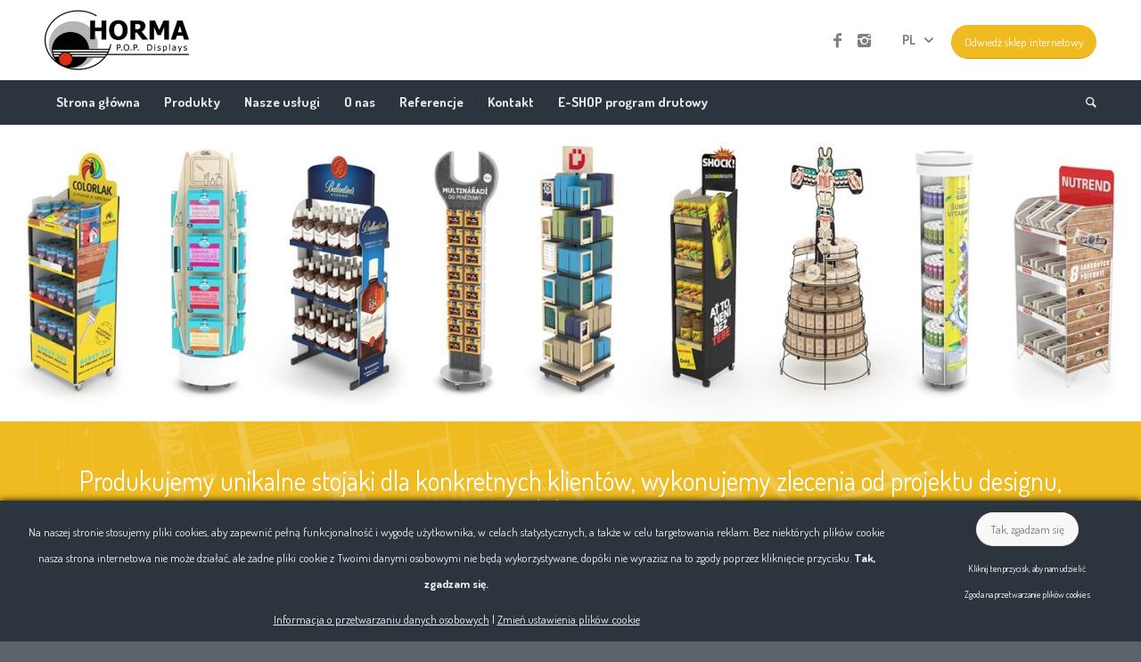

--- FILE ---
content_type: text/html; charset=UTF-8
request_url: https://www.horma.cz/pl/?noredirect=pl_PL
body_size: 11059
content:
<!DOCTYPE html><html lang="pl-PL" class="html_stretched responsive av-preloader-disabled av-default-lightbox html_header_top html_logo_left html_bottom_nav_header html_menu_left html_large html_header_sticky_disabled html_header_shrinking_disabled html_mobile_menu_tablet html_header_searchicon html_content_align_center html_header_unstick_top_disabled html_header_stretch_disabled html_minimal_header html_minimal_header_shadow html_elegant-blog html_av-submenu-hidden html_av-submenu-display-click html_av-overlay-side html_av-overlay-side-classic html_av-submenu-clone html_entry_id_19 html_header_lang_nav av-no-preview html_text_menu_active "><head><meta charset="UTF-8"/><meta name="viewport" content="width=device-width, initial-scale=1, maximum-scale=1"><title>Strona główna &#8211; regały sprzedażowe, program drutowy</title><meta name="description" content="produkujemy stojaki reklamowe, stojaki sprzedażowe, niestandardowe wyposażenie sklepów, program drutowy, produkcja stojaków niestandardowych, stojaki"/><meta property="og:locale" content="pl_PL"/><meta property="og:type" content="website"/><meta property="og:title" content="Strona główna &#8211; regały sprzedażowe, program drutowy"/><meta property="og:description" content="produkujemy stojaki reklamowe, stojaki sprzedażowe, niestandardowe wyposażenie sklepów, program drutowy, produkcja stojaków niestandardowych, stojaki"/><meta property="og:url" content="https://www.horma.cz/pl/"/><meta property="og:site_name" content="Horma"/><meta name="twitter:card" content="summary"/><meta name="twitter:title" content="Strona główna &#8211; regały sprzedażowe, program drutowy"/><meta name="twitter:description" content="produkujemy stojaki reklamowe, stojaki sprzedażowe, niestandardowe wyposażenie sklepów, program drutowy, produkcja stojaków niestandardowych, stojaki"/><link rel="canonical" href="https://www.horma.cz/pl/"/><script type="application/ld+json">{"@context":"https://schema.org","@type":"WebSite","url":"https://www.horma.cz/pl/","name":"Horma","potentialAction":{"@type":"SearchAction","target":"https://www.horma.cz/pl/search/{search_term_string}","query-input":"required name=search_term_string"}}</script><script type="application/ld+json">{"@context":"https://schema.org","@type":"Organization","url":"https://www.horma.cz/pl/","name":"Horma"}</script><script>
dataLayer = [{"title":"Strona g\u0142\u00f3wna","author":"aitom","wordcount":2564,"logged_in":"false","page_id":19,"post_date":"2015-10-15 14:50:55"}];
</script><script>(function(w,d,s,l,i){w[l]=w[l]||[];w[l].push(
{'gtm.start': new Date().getTime(),event:'gtm.js'}
);var f=d.getElementsByTagName(s)[0],
j=d.createElement(s),dl=l!='dataLayer'?'&l='+l:'';j.async=true;j.src=
'https://www.googletagmanager.com/gtm.js?id='+i+dl;f.parentNode.insertBefore(j,f);
})(window,document,'script','dataLayer','GTM-W5ZRVHX');</script><link rel='stylesheet' id='avia-google-webfont' href='//fonts.googleapis.com/css?family=Dosis:400,700&subset=latin,latin-ext' type='text/css' media='all'/> <link rel="stylesheet" href="https://www.horma.cz/pl/wp-includes/css/dist/block-library/style.min.css?ver=5.1.1"><link rel="stylesheet" href="https://www.horma.cz/app/themes/enfold/css/grid.css?ver=4.1"><link rel="stylesheet" href="https://www.horma.cz/app/themes/enfold/css/base.css?ver=4.1"><link rel="stylesheet" href="https://www.horma.cz/app/themes/enfold/css/layout.css?ver=4.1"><link rel="stylesheet" href="https://www.horma.cz/app/themes/enfold/css/shortcodes.css?ver=4.1"><link rel="stylesheet" href="https://www.horma.cz/app/themes/enfold/js/aviapopup/magnific-popup.css?ver=4.1" media="screen"><link rel="stylesheet" href="https://www.horma.cz/app/themes/enfold/js/mediaelement/skin-1/mediaelementplayer.css?ver=4.1" media="screen"><link rel="stylesheet" href="https://www.horma.cz/app/themes/enfold/css/print.css?ver=4.1" media="print"><link rel="stylesheet" href="https://www.horma.cz/app/uploads/sites/6/dynamic_avia/enfold_child.css?ver=5cd90c8eeb607"><link rel="stylesheet" href="https://www.horma.cz/app/themes/enfold-child/style.css?ver=4.1"><script src="https://www.horma.cz/pl/wp-includes/js/jquery/jquery.js?ver=1.12.4"></script><script src="https://www.horma.cz/pl/wp-includes/js/jquery/jquery-migrate.min.js?ver=1.4.1"></script><script src="https://www.horma.cz/app/themes/enfold/js/avia-compat.js?ver=4.1"></script><script type="text/javascript">
var mejsL10n = {"language":"pl","strings":{"mejs.install-flash":"Korzystasz z przegl\u0105darki, kt\u00f3ra nie ma w\u0142\u0105czonej lub zainstalowanej wtyczki Flash player. W\u0142\u0105cz wtyczk\u0119 Flash player lub pobierz najnowsz\u0105 wersj\u0119 z https:\/\/get.adobe.com\/flashplayer\/","mejs.fullscreen-off":"Wy\u0142\u0105cz pe\u0142ny ekran","mejs.fullscreen-on":"W\u0142\u0105cz pe\u0142ny ekran","mejs.download-video":"Pobierz film","mejs.fullscreen":"Pe\u0142ny ekran","mejs.time-jump-forward":["Przeskocz o sekund\u0119","Przewi\u0144 do przodu o %1 sekund"],"mejs.loop":"W\u0142\u0105cz powtarzanie","mejs.play":"Odtw\u00f3rz","mejs.pause":"Pauza","mejs.close":"Zamknij","mejs.time-slider":"Slider Czasu","mejs.time-help-text":"U\u017cyj strza\u0142ek lewo\/prawo aby przesun\u0105\u0107 o sekund\u0119 do przodu lub do ty\u0142u, strza\u0142ek g\u00f3ra\/d\u00f3\u0142 aby przesun\u0105\u0107 o dziesi\u0119\u0107 sekund.","mejs.time-skip-back":["Cofnij o sekund\u0119","Przewi\u0144 o %1 sekund do ty\u0142u"],"mejs.captions-subtitles":"Napisy","mejs.captions-chapters":"Rozdzia\u0142y","mejs.none":"Brak","mejs.mute-toggle":"Prze\u0142\u0105cz wyciszenie","mejs.volume-help-text":"U\u017cywaj strza\u0142ek do g\u00f3ry\/do do\u0142u aby zwi\u0119kszy\u0107 lub zmniejszy\u0107 g\u0142o\u015bno\u015b\u0107.","mejs.unmute":"W\u0142\u0105cz dzwi\u0119k","mejs.mute":"Wycisz","mejs.volume-slider":"Suwak g\u0142o\u015bno\u015bci","mejs.video-player":"Odtwarzacz video","mejs.audio-player":"Odtwarzacz muzyki","mejs.ad-skip":"Pomi\u0144 reklam\u0119","mejs.ad-skip-info":["Pomi\u0144 za 1 sekund\u0119","Pomi\u0144 za %1 sekund"],"mejs.source-chooser":"Wyb\u00f3r \u017ar\u00f3d\u0142a","mejs.stop":"Stop","mejs.speed-rate":"Szybko\u015b\u0107","mejs.live-broadcast":"Transmisja na \u017cywo","mejs.afrikaans":"afrykanerski","mejs.albanian":"Alba\u0144ski","mejs.arabic":"arabski","mejs.belarusian":"bia\u0142oruski","mejs.bulgarian":"bu\u0142garski","mejs.catalan":"katalo\u0144ski","mejs.chinese":"chi\u0144ski","mejs.chinese-simplified":"chi\u0144ski (uproszczony)","mejs.chinese-traditional":"chi\u0144ski (tradycyjny)","mejs.croatian":"chorwacki","mejs.czech":"czeski","mejs.danish":"du\u0144ski","mejs.dutch":"holenderski","mejs.english":"angielski","mejs.estonian":"esto\u0144ski","mejs.filipino":"filipi\u0144ski","mejs.finnish":"Zako\u0144czono","mejs.french":"francuski","mejs.galician":"galicyjski","mejs.german":"niemiecki","mejs.greek":"grecki","mejs.haitian-creole":"Kreolski haita\u0144ski","mejs.hebrew":"hebrajski","mejs.hindi":"hindi","mejs.hungarian":"w\u0119gierski","mejs.icelandic":"islandzki","mejs.indonesian":"indonezyjski","mejs.irish":"irlandzki","mejs.italian":"w\u0142oski","mejs.japanese":"japo\u0144ski","mejs.korean":"korea\u0144ski","mejs.latvian":"\u0142otewski","mejs.lithuanian":"litewski","mejs.macedonian":"macedo\u0144ski","mejs.malay":"malajski","mejs.maltese":"malta\u0144ski","mejs.norwegian":"norweski","mejs.persian":"perski","mejs.polish":"polski","mejs.portuguese":"portugalski","mejs.romanian":"rumu\u0144ski","mejs.russian":"rosyjski","mejs.serbian":"serbski","mejs.slovak":"s\u0142owacki","mejs.slovenian":"s\u0142owe\u0144ski","mejs.spanish":"hiszpa\u0144ski","mejs.swahili":"suahili","mejs.swedish":"szwedzki","mejs.tagalog":"tagalog","mejs.thai":"tajski","mejs.turkish":"turecki","mejs.ukrainian":"ukrai\u0144ski","mejs.vietnamese":"wietnamski","mejs.welsh":"walijski","mejs.yiddish":"jidysz"}};
</script><script src="https://www.horma.cz/pl/wp-includes/js/mediaelement/mediaelement-and-player.min.js?ver=4.2.6-78496d1"></script><script src="https://www.horma.cz/pl/wp-includes/js/mediaelement/mediaelement-migrate.min.js?ver=5.1.1"></script><script type='text/javascript'>
/* <![CDATA[ */
var _wpmejsSettings = {"pluginPath":"\/pl\/wp-includes\/js\/mediaelement\/","classPrefix":"mejs-","stretching":"responsive"};
/* ]]> */
</script><link rel="alternate" hreflang="cs-CZ" href="https://www.horma.cz/"><link rel="alternate" hreflang="en-US" href="https://www.horma.cz/en/"><link rel="alternate" hreflang="de-DE" href="https://www.horma.cz/de/"><link rel="alternate" hreflang="sk-SK" href="https://www.horma.cz/sk/"><link rel="alternate" hreflang="pl-PL" href="https://www.horma.cz/pl/"><!--[if lt IE 9]><script src="https://www.horma.cz/app/themes/enfold/js/html5shiv.js"></script><![endif]--><link rel="icon" href="https://www.horma.cz/app/uploads/2017/09/favicon.png" type="image/png"><noscript><iframe src="https://www.googletagmanager.com/ns.html?id=GTM-W5ZRVHX" height="0" width="0" style="display:none;visibility:hidden"></iframe></noscript><style type='text/css'>
@font-face {font-family: 'entypo-fontello'; font-weight: normal; font-style: normal;
src: url('https://www.horma.cz/app/themes/enfold/config-templatebuilder/avia-template-builder/assets/fonts/entypo-fontello.eot?v=3');
src: url('https://www.horma.cz/app/themes/enfold/config-templatebuilder/avia-template-builder/assets/fonts/entypo-fontello.eot?v=3#iefix') format('embedded-opentype'), 
url('https://www.horma.cz/app/themes/enfold/config-templatebuilder/avia-template-builder/assets/fonts/entypo-fontello.woff?v=3') format('woff'), 
url('https://www.horma.cz/app/themes/enfold/config-templatebuilder/avia-template-builder/assets/fonts/entypo-fontello.ttf?v=3') format('truetype'), 
url('https://www.horma.cz/app/themes/enfold/config-templatebuilder/avia-template-builder/assets/fonts/entypo-fontello.svg?v=3#entypo-fontello') format('svg');
} #top .avia-font-entypo-fontello, body .avia-font-entypo-fontello, html body [data-av_iconfont='entypo-fontello']:before{ font-family: 'entypo-fontello'; }
</style><script>
(function(i,s,o,g,r,a,m){i['GoogleAnalyticsObject']=r;i[r]=i[r]||function(){
(i[r].q=i[r].q||[]).push(arguments)},i[r].l=1*new Date();a=s.createElement(o),
m=s.getElementsByTagName(o)[0];a.async=1;a.src=g;m.parentNode.insertBefore(a,m)
})(window,document,'script','https://www.google-analytics.com/analytics.js','ga');

ga('create', 'UA-109685114-1', 'auto');
ga('send', 'pageview');
</script></head><body id="top" class="home page stretched dosis no_sidebar_border domu" itemscope="itemscope" itemtype="https://schema.org/WebPage" > <div id='wrap_all'> <header id='header' class='all_colors header_color light_bg_color av_header_top av_logo_left av_bottom_nav_header av_menu_left av_large av_header_sticky_disabled av_header_shrinking_disabled av_header_stretch_disabled av_mobile_menu_tablet av_header_searchicon av_header_unstick_top_disabled av_seperator_small_border av_minimal_header av_minimal_header_shadow' role="banner" itemscope="itemscope" itemtype="https://schema.org/WPHeader" > <div id='header_main' class='container_wrap container_wrap_logo'> <div class='container av-logo-container'><div class='inner-container'><span class='logo'><a href='https://www.horma.cz/pl/'><img height='100' width='300' src='https://www.horma.cz/app/uploads/2017/12/logo-horma-final-300x167.png' alt='Horma'/></a></span><div class="ai-shopbtn-wrap"><a href="https://eshop.horma.cz/pl/" class="ai-shopbtn avia-button avia-color-theme-color avia-size-medium"><span class="avia_button_icon" aria-hidden="true" data-av_icon="" data-av_iconfont="entypo-fontello"></span><span class="avia_iconbox_title">Odwiedź sklep internetowy</span></a></div><div class="ai-lang-nav av-main-nav-wrap"><ul class="ai-lang-nav__wrap av-main-nav"><li class="ai-lang-nav__wrap"><div class="ai-lang-nav__list"><a rel="alternate" hreflang="cs-CZ" href="https://www.horma.cz/?noredirect=cs_CZ" title="čeština‎" class="ai-lang-nav__i">CS</a><a rel="alternate" hreflang="en-US" href="https://www.horma.cz/en/?noredirect=en_US" title="English" class="ai-lang-nav__i">EN</a><a rel="alternate" hreflang="de-DE" href="https://www.horma.cz/de/?noredirect=de_DE" title="Deutsch" class="ai-lang-nav__i">DE</a><a rel="alternate" hreflang="sk-SK" href="https://www.horma.cz/sk/?noredirect=sk_SK" title="Slovenčina" class="ai-lang-nav__i">SK</a><a rel="alternate" hreflang="pl-PL" href="javascript:void(0)" title="Polski" class="ai-lang-nav__i ai-lang-nav__i--active">PL</a></div></li></ul></div><ul class='noLightbox social_bookmarks icon_count_2'><li class='social_bookmarks_facebook av-social-link-facebook social_icon_1'><a target='_blank' href='https://www.facebook.com/HORMA-POP-Displays-1397505290352489/' aria-hidden='true' data-av_icon='' data-av_iconfont='entypo-fontello' title='Facebook'><span class='avia_hidden_link_text'>Facebook</span></a></li><li class='social_bookmarks_instagram av-social-link-instagram social_icon_2'><a target='_blank' href='https://www.instagram.com/horma_pop_displays/' aria-hidden='true' data-av_icon='' data-av_iconfont='entypo-fontello' title='Instagram'><span class='avia_hidden_link_text'>Instagram</span></a></li></ul></div></div><div id='header_main_alternate' class='container_wrap'><div class='container'><nav class='main_menu' data-selectname='Wybierz stornę' role="navigation" itemscope="itemscope" itemtype="https://schema.org/SiteNavigationElement" ><div class="avia-menu av-main-nav-wrap"><ul id="avia-menu" class="menu av-main-nav"><li id="menu-item-236" class="menu-item menu-item-type-post_type menu-item-object-page menu-item-home current-menu-item page_item page-item-19 current_page_item menu-item-top-level menu-item-top-level-1"><a href="https://www.horma.cz/pl/" itemprop="url"><span class="avia-bullet"></span><span class="avia-menu-text">Strona główna</span><span class="avia-menu-fx"><span class="avia-arrow-wrap"><span class="avia-arrow"></span></span></span></a></li><li id="menu-item-238" class="menu-item menu-item-type-post_type menu-item-object-page menu-item-top-level menu-item-top-level-2"><a href="https://www.horma.cz/pl/produkty/" itemprop="url"><span class="avia-bullet"></span><span class="avia-menu-text">Produkty</span><span class="avia-menu-fx"><span class="avia-arrow-wrap"><span class="avia-arrow"></span></span></span></a></li><li id="menu-item-313" class="menu-item menu-item-type-post_type menu-item-object-page menu-item-has-children menu-item-top-level menu-item-top-level-3"><a href="https://www.horma.cz/pl/sluzby/" itemprop="url"><span class="avia-bullet"></span><span class="avia-menu-text">Nasze usługi</span><span class="avia-menu-fx"><span class="avia-arrow-wrap"><span class="avia-arrow"></span></span></span></a><ul class="sub-menu"> <li id="menu-item-492" class="menu-item menu-item-type-post_type menu-item-object-page"><a href="https://www.horma.cz/pl/sluzby/vyroba-stojanu-na-zakazku/" itemprop="url"><span class="avia-bullet"></span><span class="avia-menu-text">Produkcja</span></a></li> <li id="menu-item-491" class="menu-item menu-item-type-post_type menu-item-object-page"><a href="https://www.horma.cz/pl/sluzby/design/" itemprop="url"><span class="avia-bullet"></span><span class="avia-menu-text">Design</span></a></li> <li id="menu-item-490" class="menu-item menu-item-type-post_type menu-item-object-page"><a href="https://www.horma.cz/pl/sluzby/baleni/" itemprop="url"><span class="avia-bullet"></span><span class="avia-menu-text">Pakowanie</span></a></li> <li id="menu-item-489" class="menu-item menu-item-type-post_type menu-item-object-page"><a href="https://www.horma.cz/pl/sluzby/doprava/" itemprop="url"><span class="avia-bullet"></span><span class="avia-menu-text">Transport</span></a></li> <li id="menu-item-488" class="menu-item menu-item-type-post_type menu-item-object-page"><a href="https://www.horma.cz/pl/sluzby/repasovani/" itemprop="url"><span class="avia-bullet"></span><span class="avia-menu-text">Renowacja</span></a></li></ul></li><li id="menu-item-239" class="menu-item menu-item-type-post_type menu-item-object-page menu-item-has-children menu-item-top-level menu-item-top-level-4"><a href="https://www.horma.cz/pl/o-nas/" itemprop="url"><span class="avia-bullet"></span><span class="avia-menu-text">O nas</span><span class="avia-menu-fx"><span class="avia-arrow-wrap"><span class="avia-arrow"></span></span></span></a><ul class="sub-menu"> <li id="menu-item-495" class="menu-item menu-item-type-post_type menu-item-object-page"><a href="https://www.horma.cz/pl/o-nas/nase-filozofie/" itemprop="url"><span class="avia-bullet"></span><span class="avia-menu-text">Dlaczego Horma</span></a></li> <li id="menu-item-496" class="menu-item menu-item-type-post_type menu-item-object-page"><a href="https://www.horma.cz/pl/o-nas/kariera/" itemprop="url"><span class="avia-bullet"></span><span class="avia-menu-text">Kariera</span></a></li></ul></li><li id="menu-item-425" class="menu-item menu-item-type-post_type menu-item-object-page menu-item-mega-parent menu-item-top-level menu-item-top-level-5"><a href="https://www.horma.cz/pl/reference/" itemprop="url"><span class="avia-bullet"></span><span class="avia-menu-text">Referencje</span><span class="avia-menu-fx"><span class="avia-arrow-wrap"><span class="avia-arrow"></span></span></span></a></li><li id="menu-item-237" class="menu-item menu-item-type-post_type menu-item-object-page menu-item-top-level menu-item-top-level-6"><a href="https://www.horma.cz/pl/kontakt/" itemprop="url"><span class="avia-bullet"></span><span class="avia-menu-text">Kontakt</span><span class="avia-menu-fx"><span class="avia-arrow-wrap"><span class="avia-arrow"></span></span></span></a></li><li id="menu-item-2558" class="menu-item menu-item-type-post_type menu-item-object-page menu-item-top-level menu-item-top-level-7"><a href="https://www.horma.cz/pl/e-shop/" itemprop="url"><span class="avia-bullet"></span><span class="avia-menu-text">E-SHOP program drutowy</span><span class="avia-menu-fx"><span class="avia-arrow-wrap"><span class="avia-arrow"></span></span></span></a></li><li id="menu-item-search" class="noMobile menu-item menu-item-search-dropdown menu-item-avia-special"> <a href="?s=" data-avia-search-tooltip="&lt;form action=&quot;https://www.horma.cz/pl/&quot; id=&quot;searchform&quot; method=&quot;get&quot; class=&quot;&quot;&gt; &lt;div&gt; &lt;input type=&quot;submit&quot; value=&quot;&quot; id=&quot;searchsubmit&quot; class=&quot;button avia-font-entypo-fontello&quot; /&gt; &lt;input type=&quot;text&quot; id=&quot;s&quot; name=&quot;s&quot; value=&quot;&quot; placeholder='Szukaj' /&gt; &lt;/div&gt;&lt;/form&gt;" aria-hidden='true' data-av_icon='' data-av_iconfont='entypo-fontello'><span class="avia_hidden_link_text">Szukaj</span></a> </li><li class="av-burger-menu-main menu-item-avia-special av-small-burger-icon"> <a href="#"> <span class="av-hamburger av-hamburger--spin av-js-hamburger"> <span class="av-hamburger-box"> <span class="av-hamburger-inner"></span> <strong>Menu</strong> </span> </span> </a> </li></ul></div></nav></div> </div>  </div> <div class='header_bg'></div></header> <div id='main' class='all_colors' data-scroll-offset='0'> <div id='full_slider_1' class='avia-fullwidth-slider main_color avia-shadow avia-builder-el-0 el_before_av_section avia-builder-el-first container_wrap fullsize' ><div data-size='featured_large' data-lightbox_size='large' data-animation='fade' data-ids='2562,367,2572' data-video_counter='0' data-autoplay='true' data-bg_slider='false' data-slide_height='' data-handle='av_slideshow_full' data-interval='5' data-class=' ' data-css_id='' data-scroll_down='' data-control_layout='av-control-minimal' data-custom_markup='' data-perma_caption='' data-autoplay_stopper='' data-image_attachment='' data-min_height='250' data-src='' data-position='top left' data-repeat='no-repeat' data-attach='scroll' data-stretch='' data-default-height='42' class='avia-slideshow avia-slideshow-1 av-control-minimal av-default-height-applied avia-slideshow-featured_large av_slideshow_full avia-fade-slider ' itemscope="itemscope" itemtype="https://schema.org/ImageObject" ><ul class='avia-slideshow-inner' style='padding-bottom: 26%;'><li class=' slide-1 ' ><div data-rel='slideshow-1' class='avia-slide-wrap' ><img src='https://www.horma.cz/app/uploads/sites/6/2019/05/home-page-stojany-1500x390.jpg' width='1500' height='390' title='home-page-stojany' alt='' itemprop="thumbnailUrl" style='min-height:250; min-width:962px; '/></div></li><li class=' slide-2 ' ><div data-rel='slideshow-1' class='avia-slide-wrap' ><div class = "caption_fullwidth av-slideshow-caption caption_center"><div class = "container caption_container"><div class = "slideshow_caption"><div class = "slideshow_inner_caption"><div class = "slideshow_align_caption"><h2 class='avia-caption-title ' itemprop="name" >HORMA – P.O.P. DISPLAYS</h2><br/><a href='https://www.horma.cz/pl/sluzby/' class='avia-slideshow-button avia-button avia-color-light ' data-duration='800' data-easing='easeInOutQuad'>Nasze usługi</a></div></div></div></div></div><img src='https://www.horma.cz/app/uploads/sites/6/2017/09/1-2-home-page-1500x391.jpg' width='1500' height='391' title='1-2-home-page' alt='' itemprop="thumbnailUrl" style='min-height:250; min-width:960px; '/><div class='av-section-color-overlay' style='opacity: 0.2; background-color: #000000; '></div></div></li><li class=' slide-3 ' ><div data-rel='slideshow-1' class='avia-slide-wrap' ><img src='https://www.horma.cz/app/uploads/sites/6/2019/09/4-pl-1500x390-1500x391.jpg' width='1500' height='391' title='4-pl-1500x390' alt='' itemprop="thumbnailUrl" style='min-height:250; min-width:960px; '/></div></li></ul><div class='avia-slideshow-arrows avia-slideshow-controls'><a href='#prev' class='prev-slide' aria-hidden='true' data-av_icon='' data-av_iconfont='entypo-fontello'>Previous</a><a href='#next' class='next-slide' aria-hidden='true' data-av_icon='' data-av_iconfont='entypo-fontello'>Next</a></div><div class='avia-slideshow-dots avia-slideshow-controls'><a href='#1' class='goto-slide active' >1</a><a href='#2' class='goto-slide ' >2</a><a href='#3' class='goto-slide ' >3</a></div></div></div><div id='av_section_1' class='avia-section main_color avia-section-default avia-no-border-styling avia-full-stretch av-parallax-section avia-bg-style-parallax avia-builder-el-1 el_after_av_slideshow_full el_before_av_section container_wrap fullsize' style = 'background-color: #efbb20; ' data-section-bg-repeat='stretch' ><div class='av-parallax' data-avia-parallax-ratio='0.3' ><div class='av-parallax-inner main_color avia-full-stretch' style = 'background-color: #efbb20; background-repeat: no-repeat; background-image: url(https://www.horma.cz/app/uploads/sites/6/2015/10/house-wire-model-fade-white-1500x1085.png); background-attachment: scroll; background-position: center right; ' ></div></div><div class='container' ><div class='template-page content av-content-full alpha units'><div class='post-entry post-entry-type-page post-entry-19'><div class='entry-content-wrapper clearfix'><div class='flex_column_table av-equal-height-column-flextable -flextable' ><div class="flex_column av_one_full av-animated-generic left-to-right flex_column_table_cell av-equal-height-column av-align-middle av-zero-column-padding first avia-builder-el-2 avia-builder-el-no-sibling " style='border-radius:0px; '><div style='padding-bottom:0px;color:#ffffff;font-size:30px;' class='av-special-heading av-special-heading-h3 custom-color-heading blockquote modern-quote modern-centered avia-builder-el-3 avia-builder-el-no-sibling av-inherit-size '><h3 class='av-special-heading-tag ' itemprop="headline" >Produkujemy unikalne stojaki dla konkretnych klientów, wykonujemy zlecenia od projektu designu, poprzez rozwój i produkcję, aż po sam transport.</h3><div class='special-heading-border'><div class='special-heading-inner-border' style='border-color:#ffffff'></div></div></div></div></div></div></div></div></div></div><div id='av_section_2' class='avia-section main_color avia-section-large avia-no-border-styling avia-bg-style-scroll avia-builder-el-4 el_after_av_section el_before_av_section container_wrap fullsize' ><div class='container' ><div class='template-page content av-content-full alpha units'><div class='post-entry post-entry-type-page post-entry-19'><div class='entry-content-wrapper clearfix'><div class="flex_column av_one_third av-animated-generic bottom-to-top flex_column_div av-zero-column-padding first avia-builder-el-5 el_before_av_one_third avia-builder-el-first " style='border-radius:0px; '><div style='padding-bottom:0px;' class='av-special-heading av-special-heading-h3 blockquote modern-quote avia-builder-el-6 el_before_av_hr avia-builder-el-first '><h3 class='av-special-heading-tag ' itemprop="headline" >Nagrody za design</h3><div class='special-heading-border'><div class='special-heading-inner-border' ></div></div></div><div style=' margin-top:10px; margin-bottom:10px;' class='hr hr-custom hr-left hr-icon-no avia-builder-el-7 el_after_av_heading el_before_av_textblock '><span class='hr-inner inner-border-av-border-fat' style=' width:50px; border-color:#efbb20;' ><span class='hr-inner-style'></span></span></div><section class="av_textblock_section " itemscope="itemscope" itemtype="https://schema.org/CreativeWork" ><div class='avia_textblock ' itemprop="text" ><p>Jesteśmy dumnym zdobywcą Złotej Korony, Oscara Parisa, Popai Excellence, Popai Central Europe i Display Superstar Award <a ping="/url?sa=t&amp;source=web&amp;rct=j&amp;url=https://cs.wikipedia.org/wiki/D%25C3%25BCsseldorf&amp;ved=2ahUKEwix4-W-uoniAhXWwsQBHd_5AS4QFjAAegQIBBAB" href="https://cs.wikipedia.org/wiki/D%C3%BCsseldorf"></a>Düsseldorf.</p></div></section></div><div class="flex_column av_one_third av-animated-generic bottom-to-top flex_column_div av-zero-column-padding avia-builder-el-9 el_after_av_one_third el_before_av_one_third " style='border-radius:0px; '><div style='padding-bottom:0px;' class='av-special-heading av-special-heading-h3 blockquote modern-quote avia-builder-el-10 el_before_av_hr avia-builder-el-first '><h3 class='av-special-heading-tag ' itemprop="headline" >Nasza wizja</h3><div class='special-heading-border'><div class='special-heading-inner-border' ></div></div></div><div style=' margin-top:10px; margin-bottom:10px;' class='hr hr-custom hr-left hr-icon-no avia-builder-el-11 el_after_av_heading el_before_av_textblock '><span class='hr-inner inner-border-av-border-fat' style=' width:50px; border-color:#efbb20;' ><span class='hr-inner-style'></span></span></div><section class="av_textblock_section " itemscope="itemscope" itemtype="https://schema.org/CreativeWork" ><div class='avia_textblock ' itemprop="text" ><p>Nie staramy się wzbudzić zainteresowania za pomocą pustych słów, ale robimy wszystko po to, żeby maksymalizować sprzedaż danego produktu w miejscu sprzedaży… co z sukcesem realizujemy już podad 30 lat.</p></div></section></div><div class="flex_column av_one_third av-animated-generic bottom-to-top flex_column_div av-zero-column-padding avia-builder-el-13 el_after_av_one_third el_before_av_hr " style='border-radius:0px; '><div style='padding-bottom:0px;' class='av-special-heading av-special-heading-h3 blockquote modern-quote avia-builder-el-14 el_before_av_hr avia-builder-el-first '><h3 class='av-special-heading-tag ' itemprop="headline" >Wysokiej jakości technologia</h3><div class='special-heading-border'><div class='special-heading-inner-border' ></div></div></div><div style=' margin-top:10px; margin-bottom:10px;' class='hr hr-custom hr-left hr-icon-no avia-builder-el-15 el_after_av_heading el_before_av_textblock '><span class='hr-inner inner-border-av-border-fat' style=' width:50px; border-color:#efbb20;' ><span class='hr-inner-style'></span></span></div><section class="av_textblock_section " itemscope="itemscope" itemtype="https://schema.org/CreativeWork" ><div class='avia_textblock ' itemprop="text" ><p>Pracujemy z najnowocześniejszymi technologiami rozwoju i produkcji CNC. Dzięki temu możemy zaoferować Państwu nie tylko bardzo precyzyjną produkcję, ale także zaproponujemy metodę, która zmaksymalizuje wydajność produkcji przy najniższych możliwych kosztach.</p></div></section></div><div style='height:50px' class='hr hr-invisible avia-builder-el-17 el_after_av_one_third avia-builder-el-last '><span class='hr-inner ' ><span class='hr-inner-style'></span></span></div></div></div></div></div></div><div id='av_section_3' class='avia-section alternate_color avia-section-large avia-no-border-styling av-parallax-section avia-bg-style-parallax avia-builder-el-18 el_after_av_section el_before_av_section container_wrap fullsize' data-section-bg-repeat='no-repeat' ><div class='av-parallax' data-avia-parallax-ratio='0.3' ><div class='av-parallax-inner alternate_color avia-full-stretch' style = 'background-repeat: no-repeat; background-image: url(https://www.horma.cz/app/uploads/sites/6/2015/10/house-wire-model-fade-white-1500x1085.png); background-attachment: scroll; background-position: top left; ' ></div></div><div class='container' ><div class='template-page content av-content-full alpha units'><div class='post-entry post-entry-type-page post-entry-19'><div class='entry-content-wrapper clearfix'><div style='padding-bottom:30px;' class='av-special-heading av-special-heading-h2 blockquote modern-quote modern-centered avia-builder-el-19 el_before_av_button avia-builder-el-first '><h2 class='av-special-heading-tag ' itemprop="headline" >PROSZĘ ODWIEDŹ NASZ SHOWROOM</h2><div class ='av-subheading av-subheading_below ' style='font-size:20px;'><p>Nie tylko zobaczysz przekrój naszej produkcji, ale możesz także zainspirować się nowymi trendami w dziedzinie marketingu w sklepie.</p></div><div class='special-heading-border'><div class='special-heading-inner-border' ></div></div></div><div class='avia-button-wrap avia-button-center avia-builder-el-20 el_after_av_heading avia-builder-el-last '><a href='https://www.horma.cz/pl/kontakt/' class='avia-button avia-icon_select-no avia-color-theme-color avia-size-large avia-position-center ' ><span class='avia_iconbox_title' >Odwiedź showroom</span></a></div></p></div></div></div></div></div><div id='av_section_4' class='avia-section main_color avia-section-large avia-no-border-styling avia-bg-style-scroll avia-builder-el-21 el_after_av_section el_before_av_section av-minimum-height av-minimum-height-custom container_wrap fullsize' ><div class='container' style='height:500px'><div class='template-page content av-content-full alpha units'><div class='post-entry post-entry-type-page post-entry-19'><div class='entry-content-wrapper clearfix'><div style='padding-bottom:0px;' class='av-special-heading av-special-heading-h2 blockquote modern-quote modern-centered avia-builder-el-22 el_before_av_hr avia-builder-el-first '><h2 class='av-special-heading-tag ' itemprop="headline" >DLACZEGO MY?</h2><div class='special-heading-border'><div class='special-heading-inner-border' ></div></div></div><div style=' margin-top:5px; margin-bottom:35px;' class='hr hr-custom hr-center hr-icon-no avia-builder-el-23 el_after_av_heading el_before_av_one_fourth '><span class='hr-inner inner-border-av-border-fat' style=' width:50px; border-color:#efbb20;' ><span class='hr-inner-style'></span></span></div><div class="flex_column av_one_fourth flex_column_div av-zero-column-padding first avia-builder-el-24 el_after_av_hr el_before_av_one_fourth " style='border-radius:0px; '><div class="avia-animated-number av-force-default-color avia-color- avia-builder-el-25 avia-builder-el-no-sibling avia_animate_when_visible" ><strong class="heading avia-animated-number-title" style='font-size:70px'><span class="avia-single-number __av-single-number" data-number="30">30</span><span class="avia-no-number">+</span></strong><div class='avia-animated-number-content' ><p>lat na rynku</p></div></div></div><div class="flex_column av_one_fourth flex_column_div av-zero-column-padding avia-builder-el-26 el_after_av_one_fourth el_before_av_one_fourth " style='border-radius:0px; '><div class="avia-animated-number av-force-default-color avia-color- avia-builder-el-27 avia-builder-el-no-sibling avia_animate_when_visible" ><strong class="heading avia-animated-number-title" style='font-size:70px'><span class="avia-single-number __av-single-number" data-number="11">11</span><span class="avia-no-number"> </span><span class="avia-single-number __av-single-number" data-number="400">400</span><span class="avia-no-number"> +</span></strong><div class='avia-animated-number-content' ><p>pomyślnych projektów</p></div></div></div><div class="flex_column av_one_fourth flex_column_div av-zero-column-padding avia-builder-el-28 el_after_av_one_fourth el_before_av_one_fourth " style='border-radius:0px; '><div class="avia-animated-number av-force-default-color avia-color- avia-builder-el-29 avia-builder-el-no-sibling avia_animate_when_visible" ><strong class="heading avia-animated-number-title" style='font-size:70px'><span class="avia-single-number __av-single-number" data-number="454">454</span><span class="avia-no-number"> +</span></strong><div class='avia-animated-number-content' ><p>ton przetworzonego materiału rocznie</p></div></div></div><div class="flex_column av_one_fourth flex_column_div av-zero-column-padding avia-builder-el-30 el_after_av_one_fourth avia-builder-el-last " style='border-radius:0px; '><div class="avia-animated-number av-force-default-color avia-color- avia-builder-el-31 avia-builder-el-no-sibling avia_animate_when_visible" ><strong class="heading avia-animated-number-title" style='font-size:70px'><span class="avia-single-number __av-single-number" data-number="100">100</span><span class="avia-no-number"> % </span></strong><div class='avia-animated-number-content' ><p>zadowolenie</p></div></div></div></div></div></div></div></div><div id='av_section_5' class='avia-section main_color avia-section-default avia-no-shadow avia-bg-style-scroll avia-builder-el-32 el_after_av_section el_before_av_section container_wrap fullsize' ><div class='container' ><div class='template-page content av-content-full alpha units'><div class='post-entry post-entry-type-page post-entry-19'><div class='entry-content-wrapper clearfix'><div style='padding-bottom:0px;' class='av-special-heading av-special-heading-h2 blockquote modern-quote modern-centered avia-builder-el-33 el_before_av_hr avia-builder-el-first '><h2 class='av-special-heading-tag ' itemprop="headline" >CO O NAS MÓWIĄ NASI KLIENCI?</h2><div class='special-heading-border'><div class='special-heading-inner-border' ></div></div></div><div style=' margin-top:5px; margin-bottom:35px;' class='hr hr-custom hr-center hr-icon-no avia-builder-el-34 el_after_av_heading el_before_av_testimonials '><span class='hr-inner inner-border-av-border-fat' style=' width:50px; border-color:#efbb20;' ><span class='hr-inner-style'></span></span></div><div data-autoplay='1' data-interval='5' data-animation='fade' data-hoverpause='1' class='avia-testimonial-wrapper avia-slider-testimonials avia-slider-2-testimonials avia_animate_when_almost_visible av-large-testimonial-slider '><section class ='avia-testimonial-row'><div class='avia-testimonial av_one_half flex_column no_margin avia-testimonial-row-1 avia-first-testimonial' itemscope="itemscope" itemtype="https://schema.org/Person" ><div class='avia-testimonial_inner'><div class='avia-testimonial-content ' itemscope="itemscope" itemtype="https://schema.org/CreativeWork" ><p>„Spotkaliśmy się z absolutną gotowością i profesjonalizmem, nasze potrzeby zostały zrozumiane i zaproponowano nam doskonałe rozwiązanie. Wszystkie nasze wymagania zostały podjęte w funkcjonalnej jednostce, która teraz wyraźnie pomaga nam przy umieszczaniu naszych produktów i ich sprzedaży klientom końcowym. Osiągnęliśmy dobre wyniki w krótkim czasie i to za  rozsądną cenę. Współpracę z niniejszą firmą mogę serdecznie polecić.“</p></div><div class='avia-testimonial-meta'><div class='avia-testimonial-arrow-wrap'><div class='avia-arrow'></div></div><div class='avia-testimonial-meta-mini'><strong class='avia-testimonial-name' itemprop="name" >Chranene dielne, s.r.o.</strong><span class='avia-testimonial-subtitle ' itemprop="jobTitle" >Michal Banik, Jednatel</span></div></div></div></div></section><div class='avia-slideshow-arrows avia-slideshow-controls' ><a href='#prev' class='prev-slide' aria-hidden='true' data-av_icon='' data-av_iconfont='entypo-fontello'>Previous</a><a href='#next' class='next-slide' aria-hidden='true' data-av_icon='' data-av_iconfont='entypo-fontello'>Next</a></div></div></div></div></div></div></div><div id='av_section_6' class='avia-section alternate_color avia-section-large avia-no-border-styling av-parallax-section avia-bg-style-parallax avia-builder-el-36 el_after_av_section avia-builder-el-last container_wrap fullsize' data-section-bg-repeat='no-repeat' ><div class='av-parallax' data-avia-parallax-ratio='0.3' ><div class='av-parallax-inner alternate_color avia-full-stretch' style = 'background-repeat: no-repeat; background-image: url(https://www.horma.cz/app/uploads/sites/6/2015/10/house-wire-model-fade-white-1500x1085.png); background-attachment: scroll; background-position: top left; ' ></div></div><div class='container' ><div class='template-page content av-content-full alpha units'><div class='post-entry post-entry-type-page post-entry-19'><div class='entry-content-wrapper clearfix'><div style='padding-bottom:30px;' class='av-special-heading av-special-heading-h2 blockquote modern-quote modern-centered avia-builder-el-37 el_before_av_button avia-builder-el-first '><h2 class='av-special-heading-tag ' itemprop="headline" >SKONTAKTUJ SIĘ Z NAMI</h2><div class ='av-subheading av-subheading_below ' style='font-size:20px;'><p>Chętnie pomożemy Ci w skutecznym wsparciu sprzedaży Twoich produktów w punkcie sprzedaży.</p></div><div class='special-heading-border'><div class='special-heading-inner-border' ></div></div></div><div class='avia-button-wrap avia-button-center avia-builder-el-38 el_after_av_heading avia-builder-el-last '><a href='https://www.horma.cz/pl/kontakt/' class='avia-button avia-icon_select-no avia-color-theme-color avia-size-large avia-position-center ' ><span class='avia_iconbox_title' >Skontaktować się</span></a></div></div></div></div>  </div></div> <div class='container_wrap footer_color' id='footer'> <div class='container'> <div class='flex_column av_one_fourth first el_before_av_one_fourth'><section id="text-5" class="widget clearfix widget_text"><h3 class="widgettitle">CIEKAWOSTKA</h3> <div class="textwidget"><p>Czy wiesz, że dobrze zaprojektowany stojak może zwiększyć sprzedaż produktu nawet o 30-50%?</p></div> <span class="seperator extralight-border"></span></section></div><div class='flex_column av_one_fourth el_after_av_one_fourth el_before_av_one_fourth '><section id="text-10" class="widget clearfix widget_text"> <div class="textwidget"></div> <span class="seperator extralight-border"></span></section></div><div class='flex_column av_one_fourth el_after_av_one_fourth el_before_av_one_fourth '><section id="text-9" class="widget clearfix widget_text"> <div class="textwidget"></div> <span class="seperator extralight-border"></span></section></div><div class='flex_column av_one_fourth el_after_av_one_fourth el_before_av_one_fourth '><section id="text-8" class="widget clearfix widget_text"><h3 class="widgettitle">Naše produkty</h3> <div class="textwidget"><p><a href="http://www.horma.cz/projects/zavesne-pop-stojany/">Podwieszane POP stojaki</a><br/><a href="http://www.horma.cz/projects/vybaveni-obchodu/">Wyposażenie sklepów</a><br/><a href="http://www.horma.cz/projects/drateny-program/">Program druciany</a><br/><a href="http://www.horma.cz/projects/ohybani-dratu-2d-3d/">Gięcie drutu 2D, 3D</a></p><p>&nbsp;</p><p>&nbsp;</p><p>&nbsp;</p></div> <span class="seperator extralight-border"></span></section></div> </div>  </div> <footer class='container_wrap socket_color' id='socket' role="contentinfo" itemscope="itemscope" itemtype="https://schema.org/WPFooter" > <div class='container'> <span class='copyright'>© Copyright - Horma </span><div class="ai-signature__wrap"><a class="ai-signature" href="https://www.aitom.cz/"> <svg xmlns="http://www.w3.org/2000/svg" viewBox="0 0 100.994 34" class="ai-signature__logo"><g class="ai-signature__text"><path class="ai-signature__text__path" d="M50.137 12.632h4.426l3.888 9.133h-3.836l-.384-1.05h-3.76l-.384 1.05H46.25m6.113-6.37h-.026l-1.074 3.095h2.174l-1.074-3.095zM58.95 12.632h3.607v9.133H58.95zM66.766 14.934h-3.34v-2.302h10.285v2.302h-3.337v6.83h-3.607M80.298 12.312c2.188 0 6.242.154 6.242 4.886 0 4.733-4.054 4.886-6.242 4.886-2.187 0-6.242-.14-6.242-4.886 0-4.732 4.055-4.886 6.242-4.886m0 7.47c1.484 0 2.405-.73 2.405-2.584s-.92-2.584-2.405-2.584c-1.483 0-2.404.73-2.404 2.584 0 1.855.92 2.584 2.404 2.584M87.82 12.632h5.078l1.496 5.308h.026l1.496-5.308h5.078v9.133H97.72V15.24h-.026l-1.918 6.525h-2.738L91.12 15.24h-.026v6.525H87.82" class="ai-signature__text__path"/></g><g class="ai-signature__symbol"><path x="-20" y="-20" class="ai-signature__symbol__path" d="M28.495 9.434c.115-.23.14-.358.09-.512-.372-1.036-2.034-.793-2.674-.345-.562.384-.792.934-.792.934s-2.865 5.232-3.172 5.808c-.307.563.14.793.665.793L37.86 16.1h.294c.115 0 .78.04 1.164-.51 1.01-1.472-.64-2.214-1.612-2.253l-.946-.038h-10.36l2.007-3.633c-.025-.025-.025-.025.09-.23M16.586 7.17c-.14-.217-.243-.294-.396-.32-1.087-.192-1.7 1.37-1.637 2.15.05.677.41 1.15.41 1.15s3.12 5.09 3.452 5.64c.333.55.755.27 1.024-.19.267-.46 7.57-13.24 7.57-13.24l.142-.255c.05-.102.422-.652.128-1.266-.768-1.613-2.24-.55-2.75.28l-.5.806-5.154 8.992-2.162-3.543-.128-.205M7.287 13.144c-.256.012-.383.05-.486.166-.728.83.283 2.16.973 2.52.602.307 1.203.255 1.203.255s5.973 0 6.613.013c.638 0 .625-.5.37-.972-.256-.46-7.317-13.38-7.317-13.38l-.153-.255c-.052-.1-.333-.703-1.01-.767C5.7.543 5.84 2.348 6.276 3.218l.422.857 4.962 9.094-4.144-.026h-.23M11.125 24.58c-.116.23-.14.357-.077.51.37 1.036 2.034.793 2.673.346.55-.384.794-.934.794-.934l3.172-5.794c.307-.563-.14-.793-.665-.793l-15.246.012H1.48c-.115 0-.78-.038-1.164.525-1.01 1.47.64 2.213 1.612 2.25l.946.027h10.36l-2.007 3.63-.102.22M23.007 26.83c.14.217.243.294.397.332 1.087.18 1.7-1.368 1.637-2.148-.05-.678-.408-1.152-.408-1.152s-3.12-5.09-3.454-5.64c-.332-.55-.754-.27-1.023.18-.27.46-7.572 13.237-7.572 13.237l-.14.255c-.052.102-.423.652-.13 1.266.77 1.613 2.24.55 2.75-.28l.5-.806 5.155-8.992 2.15 3.543c.012 0 .012 0 .14.205M32.652 20.856c.256-.012.384-.05.486-.166.73-.818-.28-2.16-.972-2.52-.6-.307-1.203-.255-1.203-.255s-5.973-.013-6.613-.013c-.64 0-.626.51-.37.972.255.46 7.316 13.38 7.316 13.38l.154.255c.05.1.332.703 1.01.767 1.778.19 1.637-1.625 1.202-2.495l-.422-.844-4.963-9.094 4.145.025.23-.014" class="ai-signature__symbol__path"/></g></svg></a></div> </div>  </footer>  </div> </div> <script type='text/javascript'>
 /* <![CDATA[ */  
var avia_framework_globals = avia_framework_globals || {};
    avia_framework_globals.frameworkUrl = 'https://www.horma.cz/app/themes/enfold/framework/';
    avia_framework_globals.installedAt = 'https://www.horma.cz/app/themes/enfold/';
    avia_framework_globals.ajaxurl = 'https://www.horma.cz/pl/wp-admin/admin-ajax.php';
/* ]]> */ 
</script> <script type='text/javascript'>
 /* <![CDATA[ */  
var avia_framework_globals = avia_framework_globals || {};
	avia_framework_globals.gmap_api = 'AIzaSyCGslpi0xUqvfyOQqfKnJVLa8Z9foGVeY8';
/* ]]> */ 
</script> <script src="https://www.horma.cz/app/themes/enfold/js/avia.js?ver=4.1"></script><script src="https://www.horma.cz/app/themes/enfold/js/shortcodes.js?ver=4.1"></script><script src="https://www.horma.cz/app/themes/enfold/js/aviapopup/jquery.magnific-popup.min.js?ver=4.1"></script><script src="https://www.horma.cz/pl/wp-includes/js/mediaelement/wp-mediaelement.min.js?ver=5.1.1"></script><script src="https://www.horma.cz/pl/wp-includes/js/comment-reply.min.js?ver=5.1.1"></script><a href='#top' title='Scroll to top' id='scroll-top-link' aria-hidden='true' data-av_icon='' data-av_iconfont='entypo-fontello'><span class="avia_hidden_link_text">Scroll to top</span></a><div id="fb-root"></div></body></html>

--- FILE ---
content_type: text/css
request_url: https://www.horma.cz/app/themes/enfold-child/style.css?ver=4.1
body_size: 2232
content:
/*
Theme Name: Enfold Child
Description: A <a href='http://codex.wordpress.org/Child_Themes'>Child Theme</a> for the Enfold Wordpress Theme. If you plan to do a lot of file modifications we recommend to use this Theme instead of the original Theme. Updating wil be much easier then.
Version: 1.0
Author: Kriesi
Author URI: http://www.kriesi.at
Template: enfold
*/

.txt-left { text-align: left }
.txt-right { text-align: right }
.txt-center { text-align: center }
.txt-upprcs { text-transform: uppercase }
.txt-lwrcs { text-transform: lowercase }

/* `Aitom signature
----------------------------------------------------------------------------------------------------*/

.ai-signature {
    display: inline-block;
	height: 26px;
	vertical-align: middle }

.ai-signature__logo {
    height: 26px;
    overflow: visible;
    width: 75px /* height * 2.9 */ }

.ai-signature__symbol__path {
    
    
        -webkit-transition: 1.8s;
        -webkit-transform: rotate(0);
        -webkit-transform-origin: 20px center;
        -moz-transition: 1.8s;
        -moz-transform: rotate(0);
        -moz-transform-origin: 20px center;
        -ms-transition: 1.8s;
        -ms-transform: rotate(0);
        -ms-transform-origin: 20px center;
        -o-transition: 1.8s;
        -o-transform: rotate(0);
        -o-transform-origin: 20px center;
        transition: 1.8s;
        transform: rotate(0);
        transform-origin: 20px center }

.ai-signature__symbol__path,
.ai-signature__text__path { fill: #ffffff }

.ai-signature:hover .ai-signature__symbol__path {
    
    
		-webkit-transform: rotate(720deg);
        -moz-transform: rotate(720deg);
        -ms-transform: rotate(720deg);
        -o-transform: rotate(720deg);
        transform: rotate(720deg) }

/* `Customizing signature
----------------------------------------------------------------------------------------------------*/

#socket .copyright,
#socket .social_bookmarks,
#socket .ai-signature__wrap {
    float: left;
    margin-left: 0;
    margin-right: 0;
    margin-bottom: 10px;
    padding-left: 0;
    padding-right: 0;
    position: relative;
    text-align: center;
    width: 100% }

#socket .social_bookmarks {
    margin-top: -5px;
    margin-bottom: 0 }
#socket .social_bookmarks li {
    display: inline-block;
    float: none }

    @media(min-width: 500px) {
        #socket .copyright,
        #socket .ai-signature__wrap { width: 50% }
        #socket .copyright { text-align: left }
        #socket .ai-signature__wrap { text-align: right }
    }

    @media(min-width: 768px) {
        #socket .copyright,
        #socket .social_bookmarks,
        #socket .ai-signature__wrap {
            margin-bottom: 0;
            width: 33.3333% }
        #socket .ai-signature__wrap { left: 33.3333% }
        #socket .social_bookmarks {
            margin-top: -10px;
            right: 33.3333% }
    }

/* `Language switcher
----------------------------------------------------------------------------------------------------*/

.ai-lang-nav {
	height: 100%;
    padding-right: 8px;
    padding-left: 15px;
    position: relative;
	text-align: center; }
    
    .ai-lang-nav:before {
        content: '\e873'; /* \e87b, \e873 */
        display: block;
        font-family: 'entypo-fontello';
        font-weight: normal;
        font-size: 17px;
        height: 20px;
        line-height: 22px;
        margin-top: -10px;
        position: absolute;
        right: 0;
        text-align: right;
        top: 50%;
        speak: none;
        width: 10px;
        
            -webkit-font-smoothing: antialiased;
            -moz-osx-font-smoothing: grayscale;
            -webkit-transition: right .2s;
            -moz-transition: right .2s;
            -ms-transition: right .2s;
            -o-transition: right .2s;
            transition: right .2s }
	
    .ai-lang-nav__wrap { height: inherit }
    
	.ai-lang-nav__list {
		background: transparent;
		border-radius: 20px;
		height: 0;
        max-height: 0;
        margin-top: -20px;
        padding-top: 40px;
		position: relative;
        top: 50%;
		z-index: 2;
            
            -webkit-transition: max-height .2s ease-in;
            -moz-transition: max-height .2s ease-in;
            -ms-transition: max-height .2s ease-in;
            -o-transition: max-height .2s ease-in;
            transition: max-height .2s ease-in }
	
	.ai-lang-nav .ai-lang-nav__list .ai-lang-nav__i {
        background: transparent;
        border-radius: 50%;
        display: block;
        height: 40px !important;
		line-height: 40px !important;
        opacity: 0;
        position: relative;
		top: -40px;
		visibility: hidden;
        width: 40px;
        
            -webkit-transition: .2s;
            -moz-transition: .2s;
            -ms-transition: .2s;
            -o-transition: .2s;
            transition: .2s }

        .ai-lang-nav .ai-lang-nav__list .ai-lang-nav__i:hover,
        .ai-lang-nav .ai-lang-nav__list .ai-lang-nav__i:focus
        .ai-lang-nav .ai-lang-nav__list .ai-lang-nav__i--active { text-decoration: none }
        
		.ai-lang-nav .ai-lang-nav__list .ai-lang-nav__i--active {
            left: 0;
            opacity: 1;
			position: absolute;
			top: 0;
			visibility: visible }
		
		.ai-lang-nav .ai-lang-nav__wrap:hover .ai-lang-nav__list .ai-lang-nav__i:hover {
            background: #000;
            color: #fff;
            text-decoration: none }

    .ai-lang-nav:hover:before { right: 8px }
		
    .ai-lang-nav:hover .ai-lang-nav__list {
        background: #000;
        height: auto;
        max-height: 16rem;	
        
            -webkit-transition: max-height .2s ease-out;
            -moz-transition: max-height .2s ease-out;
            -ms-transition: max-height .2s ease-out;
            -o-transition: max-height .2s ease-out;
            transition: max-height .2s ease-out }
        
	.ai-lang-nav:hover .ai-lang-nav__list .ai-lang-nav__i {
        color: #fff;
        opacity: 1;
        top: 0;
        visibility: visible }

/* `Customizing language switcher
----------------------------------------------------------------------------------------------------*/

    .ai-lang-nav:before,
    .ai-lang-nav .ai-lang-nav__list .ai-lang-nav__i { color: #808080 }

    .ai-lang-nav .ai-lang-nav__list .ai-lang-nav__i {
        font-size: 14px;
        font-weight: 600 }

    .ai-lang-nav:hover .ai-lang-nav__list { background: #efbb20; /* @primary-color */ }

    .ai-lang-nav .ai-lang-nav__wrap:hover .ai-lang-nav__list .ai-lang-nav__i:hover {
        background: #cd9900; /* darken(@primary-color, 15%) */
        color: #fff }

    #top .ai-lang-nav + .social_bookmarks { margin-left: 15px }

    #top #wrap_all .av_header_transparency .ai-lang-nav:before,
    #top #wrap_all .av_header_transparency .ai-lang-nav .ai-lang-nav__list .ai-lang-nav__i { color: #fff }

    @media only screen and (max-width: 989px) {
        .responsive.html_header_lang_nav #top #wrap_all .main_menu {
            position: relative;
            float: right;
        }
        .responsive.html_header_lang_nav .ai-lang-nav {
            float: right;
            height: 80px;
            position: relative;
            right: 0;
            top: 0; }
        /*.responsive.html_header_lang_nav .av_header_searchicon .ai-lang-nav { right: 70px }*/
        .responsive.html_header_lang_nav #top .logo {
            float: left;
            width: 30% }
        .responsive #top #header_meta a,
        .responsive #top #header_meta li,
        .responsive #top #header_meta .phone-info,
        .responsive #top #wrap_all .av_header_transparency .ai-lang-nav:before,
        .responsive #top #wrap_all .av_header_transparency .ai-lang-nav .ai-lang-nav__list .ai-lang-nav__i { color: #808080 }
        .responsive #top #wrap_all .av_header_transparency .ai-lang-nav:hover .ai-lang-nav__list .ai-lang-nav__i { color: #fff }
        .html_header_top.html_bottom_nav_header.html_logo_left.html_header_lang_nav #top .ai-lang-nav + .social_bookmarks,
        .html_header_top.html_bottom_nav_header.html_logo_center.html_header_lang_nav #top .ai-lang-nav + .social_bookmarks { right: 110px }
    }

    @media only screen and (min-width: 576px) {
        .responsive.html_header_lang_nav #top .logo { width: 40% }
    }

    @media only screen and (max-width: 989px) {
        .responsive.html_mobile_menu_tablet.html_header_lang_nav .main_menu { right: 60px }
        .html_header_top.html_mobile_menu_tablet.html_bottom_nav_header.html_logo_left.html_header_lang_nav #top .ai-lang-nav + .social_bookmarks,
        .html_header_top.html_mobile_menu_tablet.html_bottom_nav_header.html_logo_center.html_header_lang_nav #top .ai-lang-nav + .social_bookmarks { right: 110px }
    }

    @media only screen and (min-width: 990px) {
        .html_header_top.html_bottom_nav_header.html_logo_left.html_header_lang_nav .ai-lang-nav,
        .html_header_top.html_bottom_nav_header.html_logo_center.html_header_lang_nav .ai-lang-nav { float: right }
        .html_header_top.html_bottom_nav_header.html_logo_left.html_header_lang_nav #top .ai-lang-nav + .social_bookmarks,
        .html_header_top.html_bottom_nav_header.html_logo_center.html_header_lang_nav #top .ai-lang-nav + .social_bookmarks { right: 50px }
        .html_header_top.html_bottom_nav_header.html_logo_right.html_header_lang_nav .ai-lang-nav { float: left }
        .html_header_top.html_bottom_nav_header.html_logo_right.html_header_lang_nav #top .ai-lang-nav + .social_bookmarks { left: 50px }
    }

    @media only screen and (min-width: 768px) and (max-width: 989px) {
        .html_header_top.html_mobile_menu_tablet.html_bottom_nav_header.html_header_lang_nav .ai-lang-nav {
            height: 100%;
            margin-right: 0 }
        .responsive.html_mobile_menu_tablet.html_logo_right.html_header_lang_nav #advanced_menu_toggle { left: 60px }
        .responsive.html_mobile_menu_tablet.html_logo_right.html_header_lang_nav .ai-lang-nav { padding-left: 0 }
    }

/* `Customizing child theme
----------------------------------------------------------------------------------------------------*/

a[href^="tel:"] { color: inherit }

.av-large-gap.av-flex-size .av-masonry-entry .av-inner-masonry {
    margin-right: 80px;
    margin-bottom: 80px }

#top .avia-logo-element-container .slide-entry {
    border: 1px solid #e8e8e8;
    border: 1px solid rgba(0, 0, 0, 0.3);
    border-left: none;
    padding: 40px }

    #top .avia-logo-element-container .slide-entry.first { 
        border-left: 1px solid #e8e8e8;
        border-left: 1px solid rgba(0, 0, 0, 0.3);
        padding-bottom: 41px }

    #top .avia-logo-element-container img { box-shadow: none }

.avia-team-member { text-align: center }

.sidebar_left.sidebar{
    text-align:left;
}
#top .av-inner-masonry,
.main_color div{
    overflow: visible;
}
.blog-categories {
    top: 0 !important;
    padding-top: 15px !important;
}
.grid-entry {
    margin-bottom: 1%;
    width: 24%;
    margin-right: 1%;
}

.ai-shopbtn-wrap { display: none}

@media (min-width: 568px) {
    .ai-shopbtn-wrap {
        display: block;
        float: right;
        height: 100%;
        margin: 0 0 0 20px;
        padding: 0;
        position: relative;
        text-align: right }
    
    #top .ai-shopbtn-wrap .avia-button.ai-shopbtn {
        border-radius: 50%;
        padding-left: 0;
        padding-right: 0;
        min-width: 40px }
    
    .ai-shopbtn-wrap .avia_button_icon {
        display: block;   
        left: 0 }
    
    .ai-shopbtn-wrap .avia_iconbox_title { display: none }
}

@media (min-width: 990px) {
    #top .ai-shopbtn-wrap .avia-button.ai-shopbtn {
        border-radius: 100px;
        padding-left: 15px;
        padding-right: 15px;
        min-width: auto }
    .ai-shopbtn-wrap .avia_button_icon { display: none}
    .ai-shopbtn-wrap .avia_iconbox_title { display: block }
}

@media only screen and (max-width: 767px) {
    .responsive.html_header_top.html_bottom_nav_header.html_logo_left.html_header_lang_nav #top #wrap_all .main_menu {
        position: relative;
        float: right;
    }
}

.html_header_top.html_bottom_nav_header.html_logo_left.html_header_lang_nav #top .ai-shopbtn-wrap + .ai-lang-nav + .social_bookmarks {
    float: right;
    position: relative;
    right: auto }

.alternate_color.dark_bg_color.title_container {
    background: transparent;
    border-bottom: 1px solid #e1e1e1 }

.alternate_color.dark_bg_color.title_container .breadcrumb {
    color: #2c353d;
    left: 50px;
    right: 0 }

.alternate_color.dark_bg_color.title_container .breadcrumb a { color: inherit }

--- FILE ---
content_type: text/plain
request_url: https://www.google-analytics.com/j/collect?v=1&_v=j102&a=684904004&t=pageview&_s=1&dl=https%3A%2F%2Fwww.horma.cz%2Fpl%2F%3Fnoredirect%3Dpl_PL&ul=en-us%40posix&dt=Strona%20g%C5%82%C3%B3wna%20%E2%80%93%20rega%C5%82y%20sprzeda%C5%BCowe%2C%20program%20drutowy&sr=1280x720&vp=1280x720&_u=IEBAAEABAAAAACAAI~&jid=1819166078&gjid=1806073693&cid=2128272835.1768846469&tid=UA-109685114-1&_gid=2011646001.1768846469&_r=1&_slc=1&z=1327868217
body_size: -449
content:
2,cG-7PJJLJ1N36